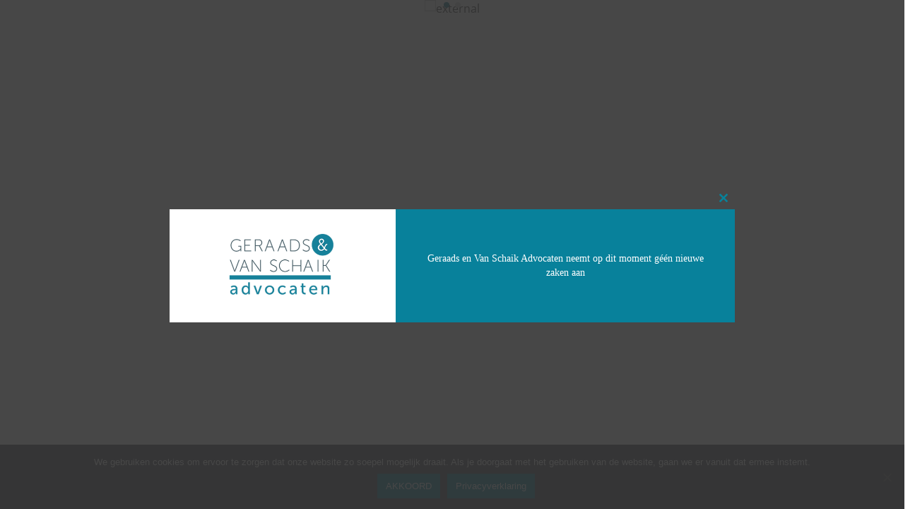

--- FILE ---
content_type: text/html; charset=UTF-8
request_url: https://gvsadvocaten.nl/?porto_builder=category-image-slider
body_size: 11261
content:
<!DOCTYPE html>
<html lang="nl-NL">
<head>
	<meta charset="UTF-8">
	<!--[if IE]><meta http-equiv='X-UA-Compatible' content='IE=edge,chrome=1'><![endif]-->
	<meta name="viewport" content="width=device-width, initial-scale=1.0, minimum-scale=1.0">
	<link rel="profile" href="https://gmpg.org/xfn/11" />
	<link rel="pingback" href="https://gvsadvocaten.nl/xmlrpc.php" />

	<meta name="robots" content="noindex,nofollow" /><meta name='robots' content='index, follow, max-image-preview:large, max-snippet:-1, max-video-preview:-1' />
	<style>img:is([sizes="auto" i], [sizes^="auto," i]) { contain-intrinsic-size: 3000px 1500px }</style>
	
	<!-- This site is optimized with the Yoast SEO plugin v19.13 - https://yoast.com/wordpress/plugins/seo/ -->
	<title>Category Image Slider | Geraads &amp; Van Schaik Advocaten</title>
	<link rel="canonical" href="https://gvsadvocaten.nl/?porto_builder=category-image-slider" />
	<meta property="og:locale" content="nl_NL" />
	<meta property="og:type" content="article" />
	<meta property="og:title" content="Category Image Slider | Geraads &amp; Van Schaik Advocaten" />
	<meta property="og:url" content="https://gvsadvocaten.nl/?porto_builder=category-image-slider" />
	<meta property="og:site_name" content="Geraads &amp; Van Schaik Advocaten" />
	<meta property="article:modified_time" content="2023-01-03T09:47:36+00:00" />
	<meta name="twitter:card" content="summary_large_image" />
	<script type="application/ld+json" class="yoast-schema-graph">{"@context":"https://schema.org","@graph":[{"@type":"WebPage","@id":"https://gvsadvocaten.nl/?porto_builder=category-image-slider","url":"https://gvsadvocaten.nl/?porto_builder=category-image-slider","name":"Category Image Slider | Geraads &amp; Van Schaik Advocaten","isPartOf":{"@id":"https://gvsadvocaten.nl/#website"},"datePublished":"2016-06-23T15:11:11+00:00","dateModified":"2023-01-03T09:47:36+00:00","breadcrumb":{"@id":"https://gvsadvocaten.nl/?porto_builder=category-image-slider#breadcrumb"},"inLanguage":"nl-NL","potentialAction":[{"@type":"ReadAction","target":["https://gvsadvocaten.nl/?porto_builder=category-image-slider"]}]},{"@type":"BreadcrumbList","@id":"https://gvsadvocaten.nl/?porto_builder=category-image-slider#breadcrumb","itemListElement":[{"@type":"ListItem","position":1,"name":"Home","item":"https://gvsadvocaten.nl/"},{"@type":"ListItem","position":2,"name":"Category Image Slider"}]},{"@type":"WebSite","@id":"https://gvsadvocaten.nl/#website","url":"https://gvsadvocaten.nl/","name":"Geraads &amp; Van Schaik Advocaten","description":"Hét advocatenkantoor gespecialiseerd in o.a. arbeidsrecht, sociale zekerheid en consumentenrecht. Uw advocaat in Den Bosch en de regio.","potentialAction":[{"@type":"SearchAction","target":{"@type":"EntryPoint","urlTemplate":"https://gvsadvocaten.nl/?s={search_term_string}"},"query-input":"required name=search_term_string"}],"inLanguage":"nl-NL"}]}</script>
	<!-- / Yoast SEO plugin. -->


<link rel='dns-prefetch' href='//fonts.googleapis.com' />
<link rel='dns-prefetch' href='//maxcdn.bootstrapcdn.com' />
<link rel="alternate" type="application/rss+xml" title="Geraads &amp; Van Schaik Advocaten &raquo; feed" href="https://gvsadvocaten.nl/feed/" />
		<link rel="shortcut icon" href="//gvsadvocaten.nl/wp-content/uploads/2019/10/logo.png" type="image/x-icon" />
				<link rel="apple-touch-icon" href="" />
				<link rel="apple-touch-icon" sizes="120x120" href="" />
				<link rel="apple-touch-icon" sizes="76x76" href="" />
				<link rel="apple-touch-icon" sizes="152x152" href="" />
		<script>
window._wpemojiSettings = {"baseUrl":"https:\/\/s.w.org\/images\/core\/emoji\/15.0.3\/72x72\/","ext":".png","svgUrl":"https:\/\/s.w.org\/images\/core\/emoji\/15.0.3\/svg\/","svgExt":".svg","source":{"concatemoji":"https:\/\/gvsadvocaten.nl\/wp-includes\/js\/wp-emoji-release.min.js?ver=6.7.4"}};
/*! This file is auto-generated */
!function(i,n){var o,s,e;function c(e){try{var t={supportTests:e,timestamp:(new Date).valueOf()};sessionStorage.setItem(o,JSON.stringify(t))}catch(e){}}function p(e,t,n){e.clearRect(0,0,e.canvas.width,e.canvas.height),e.fillText(t,0,0);var t=new Uint32Array(e.getImageData(0,0,e.canvas.width,e.canvas.height).data),r=(e.clearRect(0,0,e.canvas.width,e.canvas.height),e.fillText(n,0,0),new Uint32Array(e.getImageData(0,0,e.canvas.width,e.canvas.height).data));return t.every(function(e,t){return e===r[t]})}function u(e,t,n){switch(t){case"flag":return n(e,"\ud83c\udff3\ufe0f\u200d\u26a7\ufe0f","\ud83c\udff3\ufe0f\u200b\u26a7\ufe0f")?!1:!n(e,"\ud83c\uddfa\ud83c\uddf3","\ud83c\uddfa\u200b\ud83c\uddf3")&&!n(e,"\ud83c\udff4\udb40\udc67\udb40\udc62\udb40\udc65\udb40\udc6e\udb40\udc67\udb40\udc7f","\ud83c\udff4\u200b\udb40\udc67\u200b\udb40\udc62\u200b\udb40\udc65\u200b\udb40\udc6e\u200b\udb40\udc67\u200b\udb40\udc7f");case"emoji":return!n(e,"\ud83d\udc26\u200d\u2b1b","\ud83d\udc26\u200b\u2b1b")}return!1}function f(e,t,n){var r="undefined"!=typeof WorkerGlobalScope&&self instanceof WorkerGlobalScope?new OffscreenCanvas(300,150):i.createElement("canvas"),a=r.getContext("2d",{willReadFrequently:!0}),o=(a.textBaseline="top",a.font="600 32px Arial",{});return e.forEach(function(e){o[e]=t(a,e,n)}),o}function t(e){var t=i.createElement("script");t.src=e,t.defer=!0,i.head.appendChild(t)}"undefined"!=typeof Promise&&(o="wpEmojiSettingsSupports",s=["flag","emoji"],n.supports={everything:!0,everythingExceptFlag:!0},e=new Promise(function(e){i.addEventListener("DOMContentLoaded",e,{once:!0})}),new Promise(function(t){var n=function(){try{var e=JSON.parse(sessionStorage.getItem(o));if("object"==typeof e&&"number"==typeof e.timestamp&&(new Date).valueOf()<e.timestamp+604800&&"object"==typeof e.supportTests)return e.supportTests}catch(e){}return null}();if(!n){if("undefined"!=typeof Worker&&"undefined"!=typeof OffscreenCanvas&&"undefined"!=typeof URL&&URL.createObjectURL&&"undefined"!=typeof Blob)try{var e="postMessage("+f.toString()+"("+[JSON.stringify(s),u.toString(),p.toString()].join(",")+"));",r=new Blob([e],{type:"text/javascript"}),a=new Worker(URL.createObjectURL(r),{name:"wpTestEmojiSupports"});return void(a.onmessage=function(e){c(n=e.data),a.terminate(),t(n)})}catch(e){}c(n=f(s,u,p))}t(n)}).then(function(e){for(var t in e)n.supports[t]=e[t],n.supports.everything=n.supports.everything&&n.supports[t],"flag"!==t&&(n.supports.everythingExceptFlag=n.supports.everythingExceptFlag&&n.supports[t]);n.supports.everythingExceptFlag=n.supports.everythingExceptFlag&&!n.supports.flag,n.DOMReady=!1,n.readyCallback=function(){n.DOMReady=!0}}).then(function(){return e}).then(function(){var e;n.supports.everything||(n.readyCallback(),(e=n.source||{}).concatemoji?t(e.concatemoji):e.wpemoji&&e.twemoji&&(t(e.twemoji),t(e.wpemoji)))}))}((window,document),window._wpemojiSettings);
</script>
<link rel='stylesheet' id='porto-google-fonts-css' href='//fonts.googleapis.com/css?family=Open+Sans%3A400%2C500%2C600%2C700%2C800%7CPlayfair+Display%3A400%2C700&#038;ver=6.7.4' media='all' />
<style id='wp-emoji-styles-inline-css'>

	img.wp-smiley, img.emoji {
		display: inline !important;
		border: none !important;
		box-shadow: none !important;
		height: 1em !important;
		width: 1em !important;
		margin: 0 0.07em !important;
		vertical-align: -0.1em !important;
		background: none !important;
		padding: 0 !important;
	}
</style>
<link rel='stylesheet' id='wp-block-library-css' href='https://gvsadvocaten.nl/wp-includes/css/dist/block-library/style.min.css?ver=6.7.4' media='all' />
<style id='wp-block-library-theme-inline-css'>
.wp-block-audio :where(figcaption){color:#555;font-size:13px;text-align:center}.is-dark-theme .wp-block-audio :where(figcaption){color:#ffffffa6}.wp-block-audio{margin:0 0 1em}.wp-block-code{border:1px solid #ccc;border-radius:4px;font-family:Menlo,Consolas,monaco,monospace;padding:.8em 1em}.wp-block-embed :where(figcaption){color:#555;font-size:13px;text-align:center}.is-dark-theme .wp-block-embed :where(figcaption){color:#ffffffa6}.wp-block-embed{margin:0 0 1em}.blocks-gallery-caption{color:#555;font-size:13px;text-align:center}.is-dark-theme .blocks-gallery-caption{color:#ffffffa6}:root :where(.wp-block-image figcaption){color:#555;font-size:13px;text-align:center}.is-dark-theme :root :where(.wp-block-image figcaption){color:#ffffffa6}.wp-block-image{margin:0 0 1em}.wp-block-pullquote{border-bottom:4px solid;border-top:4px solid;color:currentColor;margin-bottom:1.75em}.wp-block-pullquote cite,.wp-block-pullquote footer,.wp-block-pullquote__citation{color:currentColor;font-size:.8125em;font-style:normal;text-transform:uppercase}.wp-block-quote{border-left:.25em solid;margin:0 0 1.75em;padding-left:1em}.wp-block-quote cite,.wp-block-quote footer{color:currentColor;font-size:.8125em;font-style:normal;position:relative}.wp-block-quote:where(.has-text-align-right){border-left:none;border-right:.25em solid;padding-left:0;padding-right:1em}.wp-block-quote:where(.has-text-align-center){border:none;padding-left:0}.wp-block-quote.is-large,.wp-block-quote.is-style-large,.wp-block-quote:where(.is-style-plain){border:none}.wp-block-search .wp-block-search__label{font-weight:700}.wp-block-search__button{border:1px solid #ccc;padding:.375em .625em}:where(.wp-block-group.has-background){padding:1.25em 2.375em}.wp-block-separator.has-css-opacity{opacity:.4}.wp-block-separator{border:none;border-bottom:2px solid;margin-left:auto;margin-right:auto}.wp-block-separator.has-alpha-channel-opacity{opacity:1}.wp-block-separator:not(.is-style-wide):not(.is-style-dots){width:100px}.wp-block-separator.has-background:not(.is-style-dots){border-bottom:none;height:1px}.wp-block-separator.has-background:not(.is-style-wide):not(.is-style-dots){height:2px}.wp-block-table{margin:0 0 1em}.wp-block-table td,.wp-block-table th{word-break:normal}.wp-block-table :where(figcaption){color:#555;font-size:13px;text-align:center}.is-dark-theme .wp-block-table :where(figcaption){color:#ffffffa6}.wp-block-video :where(figcaption){color:#555;font-size:13px;text-align:center}.is-dark-theme .wp-block-video :where(figcaption){color:#ffffffa6}.wp-block-video{margin:0 0 1em}:root :where(.wp-block-template-part.has-background){margin-bottom:0;margin-top:0;padding:1.25em 2.375em}
</style>
<style id='classic-theme-styles-inline-css'>
/*! This file is auto-generated */
.wp-block-button__link{color:#fff;background-color:#32373c;border-radius:9999px;box-shadow:none;text-decoration:none;padding:calc(.667em + 2px) calc(1.333em + 2px);font-size:1.125em}.wp-block-file__button{background:#32373c;color:#fff;text-decoration:none}
</style>
<style id='global-styles-inline-css'>
:root{--wp--preset--aspect-ratio--square: 1;--wp--preset--aspect-ratio--4-3: 4/3;--wp--preset--aspect-ratio--3-4: 3/4;--wp--preset--aspect-ratio--3-2: 3/2;--wp--preset--aspect-ratio--2-3: 2/3;--wp--preset--aspect-ratio--16-9: 16/9;--wp--preset--aspect-ratio--9-16: 9/16;--wp--preset--color--black: #000000;--wp--preset--color--cyan-bluish-gray: #abb8c3;--wp--preset--color--white: #ffffff;--wp--preset--color--pale-pink: #f78da7;--wp--preset--color--vivid-red: #cf2e2e;--wp--preset--color--luminous-vivid-orange: #ff6900;--wp--preset--color--luminous-vivid-amber: #fcb900;--wp--preset--color--light-green-cyan: #7bdcb5;--wp--preset--color--vivid-green-cyan: #00d084;--wp--preset--color--pale-cyan-blue: #8ed1fc;--wp--preset--color--vivid-cyan-blue: #0693e3;--wp--preset--color--vivid-purple: #9b51e0;--wp--preset--color--primary: var(--porto-primary-color);--wp--preset--color--secondary: var(--porto-secondary-color);--wp--preset--color--tertiary: var(--porto-tertiary-color);--wp--preset--color--quaternary: var(--porto-quaternary-color);--wp--preset--color--dark: var(--porto-dark-color);--wp--preset--color--light: var(--porto-light-color);--wp--preset--color--primary-hover: var(--porto-primary-light-5);--wp--preset--gradient--vivid-cyan-blue-to-vivid-purple: linear-gradient(135deg,rgba(6,147,227,1) 0%,rgb(155,81,224) 100%);--wp--preset--gradient--light-green-cyan-to-vivid-green-cyan: linear-gradient(135deg,rgb(122,220,180) 0%,rgb(0,208,130) 100%);--wp--preset--gradient--luminous-vivid-amber-to-luminous-vivid-orange: linear-gradient(135deg,rgba(252,185,0,1) 0%,rgba(255,105,0,1) 100%);--wp--preset--gradient--luminous-vivid-orange-to-vivid-red: linear-gradient(135deg,rgba(255,105,0,1) 0%,rgb(207,46,46) 100%);--wp--preset--gradient--very-light-gray-to-cyan-bluish-gray: linear-gradient(135deg,rgb(238,238,238) 0%,rgb(169,184,195) 100%);--wp--preset--gradient--cool-to-warm-spectrum: linear-gradient(135deg,rgb(74,234,220) 0%,rgb(151,120,209) 20%,rgb(207,42,186) 40%,rgb(238,44,130) 60%,rgb(251,105,98) 80%,rgb(254,248,76) 100%);--wp--preset--gradient--blush-light-purple: linear-gradient(135deg,rgb(255,206,236) 0%,rgb(152,150,240) 100%);--wp--preset--gradient--blush-bordeaux: linear-gradient(135deg,rgb(254,205,165) 0%,rgb(254,45,45) 50%,rgb(107,0,62) 100%);--wp--preset--gradient--luminous-dusk: linear-gradient(135deg,rgb(255,203,112) 0%,rgb(199,81,192) 50%,rgb(65,88,208) 100%);--wp--preset--gradient--pale-ocean: linear-gradient(135deg,rgb(255,245,203) 0%,rgb(182,227,212) 50%,rgb(51,167,181) 100%);--wp--preset--gradient--electric-grass: linear-gradient(135deg,rgb(202,248,128) 0%,rgb(113,206,126) 100%);--wp--preset--gradient--midnight: linear-gradient(135deg,rgb(2,3,129) 0%,rgb(40,116,252) 100%);--wp--preset--font-size--small: 13px;--wp--preset--font-size--medium: 20px;--wp--preset--font-size--large: 36px;--wp--preset--font-size--x-large: 42px;--wp--preset--spacing--20: 0.44rem;--wp--preset--spacing--30: 0.67rem;--wp--preset--spacing--40: 1rem;--wp--preset--spacing--50: 1.5rem;--wp--preset--spacing--60: 2.25rem;--wp--preset--spacing--70: 3.38rem;--wp--preset--spacing--80: 5.06rem;--wp--preset--shadow--natural: 6px 6px 9px rgba(0, 0, 0, 0.2);--wp--preset--shadow--deep: 12px 12px 50px rgba(0, 0, 0, 0.4);--wp--preset--shadow--sharp: 6px 6px 0px rgba(0, 0, 0, 0.2);--wp--preset--shadow--outlined: 6px 6px 0px -3px rgba(255, 255, 255, 1), 6px 6px rgba(0, 0, 0, 1);--wp--preset--shadow--crisp: 6px 6px 0px rgba(0, 0, 0, 1);}:where(.is-layout-flex){gap: 0.5em;}:where(.is-layout-grid){gap: 0.5em;}body .is-layout-flex{display: flex;}.is-layout-flex{flex-wrap: wrap;align-items: center;}.is-layout-flex > :is(*, div){margin: 0;}body .is-layout-grid{display: grid;}.is-layout-grid > :is(*, div){margin: 0;}:where(.wp-block-columns.is-layout-flex){gap: 2em;}:where(.wp-block-columns.is-layout-grid){gap: 2em;}:where(.wp-block-post-template.is-layout-flex){gap: 1.25em;}:where(.wp-block-post-template.is-layout-grid){gap: 1.25em;}.has-black-color{color: var(--wp--preset--color--black) !important;}.has-cyan-bluish-gray-color{color: var(--wp--preset--color--cyan-bluish-gray) !important;}.has-white-color{color: var(--wp--preset--color--white) !important;}.has-pale-pink-color{color: var(--wp--preset--color--pale-pink) !important;}.has-vivid-red-color{color: var(--wp--preset--color--vivid-red) !important;}.has-luminous-vivid-orange-color{color: var(--wp--preset--color--luminous-vivid-orange) !important;}.has-luminous-vivid-amber-color{color: var(--wp--preset--color--luminous-vivid-amber) !important;}.has-light-green-cyan-color{color: var(--wp--preset--color--light-green-cyan) !important;}.has-vivid-green-cyan-color{color: var(--wp--preset--color--vivid-green-cyan) !important;}.has-pale-cyan-blue-color{color: var(--wp--preset--color--pale-cyan-blue) !important;}.has-vivid-cyan-blue-color{color: var(--wp--preset--color--vivid-cyan-blue) !important;}.has-vivid-purple-color{color: var(--wp--preset--color--vivid-purple) !important;}.has-black-background-color{background-color: var(--wp--preset--color--black) !important;}.has-cyan-bluish-gray-background-color{background-color: var(--wp--preset--color--cyan-bluish-gray) !important;}.has-white-background-color{background-color: var(--wp--preset--color--white) !important;}.has-pale-pink-background-color{background-color: var(--wp--preset--color--pale-pink) !important;}.has-vivid-red-background-color{background-color: var(--wp--preset--color--vivid-red) !important;}.has-luminous-vivid-orange-background-color{background-color: var(--wp--preset--color--luminous-vivid-orange) !important;}.has-luminous-vivid-amber-background-color{background-color: var(--wp--preset--color--luminous-vivid-amber) !important;}.has-light-green-cyan-background-color{background-color: var(--wp--preset--color--light-green-cyan) !important;}.has-vivid-green-cyan-background-color{background-color: var(--wp--preset--color--vivid-green-cyan) !important;}.has-pale-cyan-blue-background-color{background-color: var(--wp--preset--color--pale-cyan-blue) !important;}.has-vivid-cyan-blue-background-color{background-color: var(--wp--preset--color--vivid-cyan-blue) !important;}.has-vivid-purple-background-color{background-color: var(--wp--preset--color--vivid-purple) !important;}.has-black-border-color{border-color: var(--wp--preset--color--black) !important;}.has-cyan-bluish-gray-border-color{border-color: var(--wp--preset--color--cyan-bluish-gray) !important;}.has-white-border-color{border-color: var(--wp--preset--color--white) !important;}.has-pale-pink-border-color{border-color: var(--wp--preset--color--pale-pink) !important;}.has-vivid-red-border-color{border-color: var(--wp--preset--color--vivid-red) !important;}.has-luminous-vivid-orange-border-color{border-color: var(--wp--preset--color--luminous-vivid-orange) !important;}.has-luminous-vivid-amber-border-color{border-color: var(--wp--preset--color--luminous-vivid-amber) !important;}.has-light-green-cyan-border-color{border-color: var(--wp--preset--color--light-green-cyan) !important;}.has-vivid-green-cyan-border-color{border-color: var(--wp--preset--color--vivid-green-cyan) !important;}.has-pale-cyan-blue-border-color{border-color: var(--wp--preset--color--pale-cyan-blue) !important;}.has-vivid-cyan-blue-border-color{border-color: var(--wp--preset--color--vivid-cyan-blue) !important;}.has-vivid-purple-border-color{border-color: var(--wp--preset--color--vivid-purple) !important;}.has-vivid-cyan-blue-to-vivid-purple-gradient-background{background: var(--wp--preset--gradient--vivid-cyan-blue-to-vivid-purple) !important;}.has-light-green-cyan-to-vivid-green-cyan-gradient-background{background: var(--wp--preset--gradient--light-green-cyan-to-vivid-green-cyan) !important;}.has-luminous-vivid-amber-to-luminous-vivid-orange-gradient-background{background: var(--wp--preset--gradient--luminous-vivid-amber-to-luminous-vivid-orange) !important;}.has-luminous-vivid-orange-to-vivid-red-gradient-background{background: var(--wp--preset--gradient--luminous-vivid-orange-to-vivid-red) !important;}.has-very-light-gray-to-cyan-bluish-gray-gradient-background{background: var(--wp--preset--gradient--very-light-gray-to-cyan-bluish-gray) !important;}.has-cool-to-warm-spectrum-gradient-background{background: var(--wp--preset--gradient--cool-to-warm-spectrum) !important;}.has-blush-light-purple-gradient-background{background: var(--wp--preset--gradient--blush-light-purple) !important;}.has-blush-bordeaux-gradient-background{background: var(--wp--preset--gradient--blush-bordeaux) !important;}.has-luminous-dusk-gradient-background{background: var(--wp--preset--gradient--luminous-dusk) !important;}.has-pale-ocean-gradient-background{background: var(--wp--preset--gradient--pale-ocean) !important;}.has-electric-grass-gradient-background{background: var(--wp--preset--gradient--electric-grass) !important;}.has-midnight-gradient-background{background: var(--wp--preset--gradient--midnight) !important;}.has-small-font-size{font-size: var(--wp--preset--font-size--small) !important;}.has-medium-font-size{font-size: var(--wp--preset--font-size--medium) !important;}.has-large-font-size{font-size: var(--wp--preset--font-size--large) !important;}.has-x-large-font-size{font-size: var(--wp--preset--font-size--x-large) !important;}
:where(.wp-block-post-template.is-layout-flex){gap: 1.25em;}:where(.wp-block-post-template.is-layout-grid){gap: 1.25em;}
:where(.wp-block-columns.is-layout-flex){gap: 2em;}:where(.wp-block-columns.is-layout-grid){gap: 2em;}
:root :where(.wp-block-pullquote){font-size: 1.5em;line-height: 1.6;}
</style>
<link rel='stylesheet' id='contact-form-7-css' href='https://gvsadvocaten.nl/wp-content/plugins/contact-form-7/includes/css/styles.css?ver=5.7.2' media='all' />
<style id='contact-form-7-inline-css'>
.wpcf7 .wpcf7-recaptcha iframe {margin-bottom: 0;}.wpcf7 .wpcf7-recaptcha[data-align="center"] > div {margin: 0 auto;}.wpcf7 .wpcf7-recaptcha[data-align="right"] > div {margin: 0 0 0 auto;}
</style>
<link rel='stylesheet' id='cookie-notice-front-css' href='https://gvsadvocaten.nl/wp-content/plugins/cookie-notice/css/front.min.css?ver=2.5.5' media='all' />
<link rel='stylesheet' id='porto-css-vars-css' href='https://gvsadvocaten.nl/wp-content/uploads/porto_styles/theme_css_vars.css?ver=7.1.9' media='all' />
<link rel='stylesheet' id='js_composer_front-css' href='https://gvsadvocaten.nl/wp-content/plugins/js_composer/assets/css/js_composer.min.css?ver=7.7.2' media='all' />
<link rel='stylesheet' id='bootstrap-css' href='https://gvsadvocaten.nl/wp-content/uploads/porto_styles/bootstrap.css?ver=7.1.9' media='all' />
<link rel='stylesheet' id='porto-plugins-css' href='https://gvsadvocaten.nl/wp-content/themes/porto/css/plugins.css?ver=7.1.9' media='all' />
<link rel='stylesheet' id='porto-theme-css' href='https://gvsadvocaten.nl/wp-content/themes/porto/css/theme.css?ver=7.1.9' media='all' />
<link rel='stylesheet' id='porto-theme-portfolio-css' href='https://gvsadvocaten.nl/wp-content/themes/porto/css/theme_portfolio.css?ver=7.1.9' media='all' />
<link rel='stylesheet' id='porto-theme-member-css' href='https://gvsadvocaten.nl/wp-content/themes/porto/css/theme_member.css?ver=7.1.9' media='all' />
<link rel='stylesheet' id='porto-theme-event-css' href='https://gvsadvocaten.nl/wp-content/themes/porto/css/theme_event.css?ver=7.1.9' media='all' />
<link rel='stylesheet' id='porto-shortcodes-css' href='https://gvsadvocaten.nl/wp-content/uploads/porto_styles/shortcodes.css?ver=7.1.9' media='all' />
<link rel='stylesheet' id='porto-theme-wpb-css' href='https://gvsadvocaten.nl/wp-content/themes/porto/css/theme_wpb.css?ver=7.1.9' media='all' />
<link rel='stylesheet' id='porto-theme-radius-css' href='https://gvsadvocaten.nl/wp-content/themes/porto/css/theme_radius.css?ver=7.1.9' media='all' />
<link rel='stylesheet' id='porto-dynamic-style-css' href='https://gvsadvocaten.nl/wp-content/uploads/porto_styles/dynamic_style.css?ver=7.1.9' media='all' />
<link rel='stylesheet' id='porto-type-builder-css' href='https://gvsadvocaten.nl/wp-content/plugins/porto-functionality/builders/assets/type-builder.css?ver=3.1.9' media='all' />
<link rel='stylesheet' id='porto-style-css' href='https://gvsadvocaten.nl/wp-content/themes/porto/style.css?ver=7.1.9' media='all' />
<style id='porto-style-inline-css'>
.wpb_custom_c86c2fb53cae9eced42d4b8900a042f3 .owl-item:not(.active){opacity: 0.5}.wpb_custom_c86c2fb53cae9eced42d4b8900a042f3{--porto-el-spacing: 0px;}
.side-header-narrow-bar-logo{max-width:200px}#header,.sticky-header .header-main.sticky{border-top:5px solid #ededed}@media (min-width:992px){}.page-top .page-title-wrap{line-height:0}.page-top .page-title:not(.b-none):after{content:'';position:absolute;width:100%;left:0;border-bottom:5px solid var(--porto-primary-color);bottom:-17px}#header.sticky-header .main-menu > li.menu-item > a,#header.sticky-header .main-menu > li.menu-custom-content a{color:#ffffff}
</style>
<link rel='stylesheet' id='styles-child-css' href='https://gvsadvocaten.nl/wp-content/themes/porto-child/style.css?ver=6.7.4' media='all' />
<link rel='stylesheet' id='my-stylesheet-css' href='//maxcdn.bootstrapcdn.com/font-awesome/4.2.0/css/font-awesome.min.css?ver=6.7.4' media='all' />
<script id="cookie-notice-front-js-before">
var cnArgs = {"ajaxUrl":"https:\/\/gvsadvocaten.nl\/wp-admin\/admin-ajax.php","nonce":"a754ef8755","hideEffect":"fade","position":"bottom","onScroll":false,"onScrollOffset":100,"onClick":false,"cookieName":"cookie_notice_accepted","cookieTime":2592000,"cookieTimeRejected":2592000,"globalCookie":false,"redirection":false,"cache":false,"revokeCookies":false,"revokeCookiesOpt":"automatic"};
</script>
<script src="https://gvsadvocaten.nl/wp-content/plugins/cookie-notice/js/front.min.js?ver=2.5.5" id="cookie-notice-front-js"></script>
<script src="https://gvsadvocaten.nl/wp-includes/js/jquery/jquery.min.js?ver=3.7.1" id="jquery-core-js"></script>
<script src="https://gvsadvocaten.nl/wp-includes/js/jquery/jquery-migrate.min.js?ver=3.4.1" id="jquery-migrate-js"></script>
<script></script><link rel="https://api.w.org/" href="https://gvsadvocaten.nl/wp-json/" /><link rel="alternate" title="JSON" type="application/json" href="https://gvsadvocaten.nl/wp-json/wp/v2/porto_builder/295" /><link rel="EditURI" type="application/rsd+xml" title="RSD" href="https://gvsadvocaten.nl/xmlrpc.php?rsd" />
<meta name="generator" content="WordPress 6.7.4" />
<link rel='shortlink' href='https://gvsadvocaten.nl/?p=295' />
<link rel="alternate" title="oEmbed (JSON)" type="application/json+oembed" href="https://gvsadvocaten.nl/wp-json/oembed/1.0/embed?url=https%3A%2F%2Fgvsadvocaten.nl%2F%3Fporto_builder%3Dcategory-image-slider" />
<link rel="alternate" title="oEmbed (XML)" type="text/xml+oembed" href="https://gvsadvocaten.nl/wp-json/oembed/1.0/embed?url=https%3A%2F%2Fgvsadvocaten.nl%2F%3Fporto_builder%3Dcategory-image-slider&#038;format=xml" />
			<link rel="preload" href="https://gvsadvocaten.nl/wp-content/plugins/wordpress-popup/assets/hustle-ui/fonts/hustle-icons-font.woff2" as="font" type="font/woff2" crossorigin>
				<script type="text/javascript">
		WebFontConfig = {
			google: { families: [ 'Open+Sans:400,500,600,700,800','Playfair+Display:400,700' ] }
		};
		(function(d) {
			var wf = d.createElement('script'), s = d.scripts[d.scripts.length - 1];
			wf.src = 'https://gvsadvocaten.nl/wp-content/themes/porto/js/libs/webfont.js';
			wf.async = true;
			s.parentNode.insertBefore(wf, s);
		})(document);</script>
		<meta name="generator" content="Powered by WPBakery Page Builder - drag and drop page builder for WordPress."/>
<style id="hustle-module-4-0-styles" class="hustle-module-styles hustle-module-styles-4">.hustle-ui.module_id_4 .hustle-popup-content {max-width: 800px;} .hustle-ui.module_id_4  {padding-right: 0px;padding-left: 0px;}.hustle-ui.module_id_4  .hustle-popup-content .hustle-info,.hustle-ui.module_id_4  .hustle-popup-content .hustle-optin {padding-top: 0px;padding-bottom: 0px;} .hustle-ui.module_id_4 .hustle-layout {margin: 0px 0px 0px 0px;padding: 0px 0px 0px 0px;border-width: 0px 0px 0px 0px;border-style: none;border-color: #DADADA;border-radius: 0px 0px 0px 0px;overflow: hidden;background-color: rgb(255,255,255);-moz-box-shadow: 0px 0px 0px 0px rgba(0,0,0,0);-webkit-box-shadow: 0px 0px 0px 0px rgba(0,0,0,0);box-shadow: 0px 0px 0px 0px rgba(0,0,0,0);} .hustle-ui.module_id_4 .hustle-layout .hustle-layout-header {padding: 20px 20px 20px 20px;border-width: 0px 0px 3px 0px;border-style: solid;border-color: rgb(8,129,155);border-radius: 0px 0px 0px 0px;background-color: rgba(0,0,0,0);-moz-box-shadow: 0px 0px 0px 0px rgba(0,0,0,0);-webkit-box-shadow: 0px 0px 0px 0px rgba(0,0,0,0);box-shadow: 0px 0px 0px 0px rgba(0,0,0,0);} .hustle-ui.module_id_4 .hustle-layout .hustle-layout-content {padding: 0px 0px 0px 0px;border-width: 0px 0px 0px 0px;border-style: none;border-radius: 0px 0px 0px 0px;border-color: rgba(0,0,0,0);background-color: rgb(8,129,155);-moz-box-shadow: 0px 0px 0px 0px rgba(0,0,0,0);-webkit-box-shadow: 0px 0px 0px 0px rgba(0,0,0,0);box-shadow: 0px 0px 0px 0px rgba(0,0,0,0);}.hustle-ui.module_id_4 .hustle-main-wrapper {position: relative;padding:32px 0 0;} .hustle-ui.module_id_4 .hustle-layout .hustle-layout-footer {padding: 1px 20px 20px 20px;border-width: 0px 0px 0px 0px;border-style: solid;border-color: rgba(0,0,0,0);border-radius: 0px 0px 0px 0px;background-color: rgba(0,0,0,0.16);-moz-box-shadow: 0px 0px 0px 0px rgba(0,0,0,0);-webkit-box-shadow: 0px 0px 0px 0px rgba(0,0,0,0);box-shadow: 0px 0px 0px 0px rgba(0,0,0,0);}.hustle-ui.module_id_4 .hustle-layout .hustle-image {background-color: rgb(255,255,255);}.hustle-ui.module_id_4 .hustle-layout .hustle-image {height: 150px;overflow: hidden;}@media screen and (min-width: 783px) {.hustle-ui:not(.hustle-size--small).module_id_4 .hustle-layout .hustle-image {max-width: 320px;height: auto;min-height: 0;-webkit-box-flex: 0;-ms-flex: 0 0 320px;flex: 0 0 320px;}}.hustle-ui.module_id_4 .hustle-layout .hustle-image img {width: 100%;height: 100%;display: block;position: absolute;object-fit: contain;-ms-interpolation-mode: bicubic;}@media all and (-ms-high-contrast: none), (-ms-high-contrast: active) {.hustle-ui.module_id_4 .hustle-layout .hustle-image img {width: auto;max-width: 100%;height: auto;max-height: 100%;}}.hustle-ui.module_id_4 .hustle-layout .hustle-image img {object-position: center center;-o-object-position: center center;}@media all and (-ms-high-contrast: none), (-ms-high-contrast: active) {.hustle-ui.module_id_4 .hustle-layout .hustle-image img {left: 50%;}}@media all and (-ms-high-contrast: none), (-ms-high-contrast: active) {.hustle-ui.module_id_4 .hustle-layout .hustle-image img {transform: translate(-50%,-50%);-ms-transform: translate(-50%,-50%);-webkit-transform: translate(-50%,-50%);}}@media all and (-ms-high-contrast: none), (-ms-high-contrast: active) {.hustle-ui.module_id_4 .hustle-layout .hustle-image img {top: 50%;}}@media all and (-ms-high-contrast: none), (-ms-high-contrast: active) {.hustle-ui.module_id_4 .hustle-layout .hustle-image img {transform: translate(-50%,-50%);-ms-transform: translate(-50%,-50%);-webkit-transform: translate(-50%,-50%);}}  .hustle-ui.module_id_4 .hustle-layout .hustle-content {margin: 0px 0px 0px 0px;padding: 30px 30px 30px 30px;border-width: 0px 0px 0px 0px;border-style: none;border-radius: 0px 0px 0px 0px;border-color: rgba(0,0,0,0);background-color: rgba(0,0,0,0);-moz-box-shadow: 0px 0px 0px 0px rgba(0,0,0,0);-webkit-box-shadow: 0px 0px 0px 0px rgba(0,0,0,0);box-shadow: 0px 0px 0px 0px rgba(0,0,0,0);}.hustle-ui.module_id_4 .hustle-layout .hustle-content .hustle-content-wrap {padding: 30px 0 30px 0;} .hustle-ui.module_id_4 .hustle-layout .hustle-group-content {margin: 0px 0px 0px 0px;padding: 0px 0px 0px 0px;border-color: rgba(0,0,0,0);border-width: 0px 0px 0px 0px;border-style: none;color: #ADB5B7;}.hustle-ui.module_id_4 .hustle-layout .hustle-group-content b,.hustle-ui.module_id_4 .hustle-layout .hustle-group-content strong {font-weight: bold;}.hustle-ui.module_id_4 .hustle-layout .hustle-group-content a,.hustle-ui.module_id_4 .hustle-layout .hustle-group-content a:visited {color: #38C5B5;}.hustle-ui.module_id_4 .hustle-layout .hustle-group-content a:hover {color: #2DA194;}.hustle-ui.module_id_4 .hustle-layout .hustle-group-content a:focus,.hustle-ui.module_id_4 .hustle-layout .hustle-group-content a:active {color: #2DA194;}.hustle-ui.module_id_4 .hustle-layout .hustle-group-content {color: #ADB5B7;font-size: 14px;line-height: 1.45em;font-family: Open Sans;}.hustle-ui.module_id_4 .hustle-layout .hustle-group-content p:not([class*="forminator-"]) {margin: 0 0 10px;color: #ADB5B7;font: normal 14px/1.45em Open Sans;font-style: normal;letter-spacing: 0px;text-transform: none;text-decoration: none;}.hustle-ui.module_id_4 .hustle-layout .hustle-group-content p:not([class*="forminator-"]):last-child {margin-bottom: 0;}@media screen and (min-width: 783px) {.hustle-ui:not(.hustle-size--small).module_id_4 .hustle-layout .hustle-group-content p:not([class*="forminator-"]) {margin: 0 0 10px;}.hustle-ui:not(.hustle-size--small).module_id_4 .hustle-layout .hustle-group-content p:not([class*="forminator-"]):last-child {margin-bottom: 0;}}.hustle-ui.module_id_4 .hustle-layout .hustle-group-content h1:not([class*="forminator-"]) {margin: 0 0 10px;color: #ADB5B7;font: 700 28px/1.4em Open Sans;font-style: normal;letter-spacing: 0px;text-transform: none;text-decoration: none;}.hustle-ui.module_id_4 .hustle-layout .hustle-group-content h1:not([class*="forminator-"]):last-child {margin-bottom: 0;}@media screen and (min-width: 783px) {.hustle-ui:not(.hustle-size--small).module_id_4 .hustle-layout .hustle-group-content h1:not([class*="forminator-"]) {margin: 0 0 10px;}.hustle-ui:not(.hustle-size--small).module_id_4 .hustle-layout .hustle-group-content h1:not([class*="forminator-"]):last-child {margin-bottom: 0;}}.hustle-ui.module_id_4 .hustle-layout .hustle-group-content h2:not([class*="forminator-"]) {margin: 0 0 10px;color: #ADB5B7;font-size: 22px;line-height: 1.4em;font-weight: 700;font-style: normal;letter-spacing: 0px;text-transform: none;text-decoration: none;}.hustle-ui.module_id_4 .hustle-layout .hustle-group-content h2:not([class*="forminator-"]):last-child {margin-bottom: 0;}@media screen and (min-width: 783px) {.hustle-ui:not(.hustle-size--small).module_id_4 .hustle-layout .hustle-group-content h2:not([class*="forminator-"]) {margin: 0 0 10px;}.hustle-ui:not(.hustle-size--small).module_id_4 .hustle-layout .hustle-group-content h2:not([class*="forminator-"]):last-child {margin-bottom: 0;}}.hustle-ui.module_id_4 .hustle-layout .hustle-group-content h3:not([class*="forminator-"]) {margin: 0 0 10px;color: #ADB5B7;font: 700 18px/1.4em Open Sans;font-style: normal;letter-spacing: 0px;text-transform: none;text-decoration: none;}.hustle-ui.module_id_4 .hustle-layout .hustle-group-content h3:not([class*="forminator-"]):last-child {margin-bottom: 0;}@media screen and (min-width: 783px) {.hustle-ui:not(.hustle-size--small).module_id_4 .hustle-layout .hustle-group-content h3:not([class*="forminator-"]) {margin: 0 0 10px;}.hustle-ui:not(.hustle-size--small).module_id_4 .hustle-layout .hustle-group-content h3:not([class*="forminator-"]):last-child {margin-bottom: 0;}}.hustle-ui.module_id_4 .hustle-layout .hustle-group-content h4:not([class*="forminator-"]) {margin: 0 0 10px;color: #ADB5B7;font: 700 16px/1.4em Open Sans;font-style: normal;letter-spacing: 0px;text-transform: none;text-decoration: none;}.hustle-ui.module_id_4 .hustle-layout .hustle-group-content h4:not([class*="forminator-"]):last-child {margin-bottom: 0;}@media screen and (min-width: 783px) {.hustle-ui:not(.hustle-size--small).module_id_4 .hustle-layout .hustle-group-content h4:not([class*="forminator-"]) {margin: 0 0 10px;}.hustle-ui:not(.hustle-size--small).module_id_4 .hustle-layout .hustle-group-content h4:not([class*="forminator-"]):last-child {margin-bottom: 0;}}.hustle-ui.module_id_4 .hustle-layout .hustle-group-content h5:not([class*="forminator-"]) {margin: 0 0 10px;color: #ADB5B7;font: 700 14px/1.4em Open Sans;font-style: normal;letter-spacing: 0px;text-transform: none;text-decoration: none;}.hustle-ui.module_id_4 .hustle-layout .hustle-group-content h5:not([class*="forminator-"]):last-child {margin-bottom: 0;}@media screen and (min-width: 783px) {.hustle-ui:not(.hustle-size--small).module_id_4 .hustle-layout .hustle-group-content h5:not([class*="forminator-"]) {margin: 0 0 10px;}.hustle-ui:not(.hustle-size--small).module_id_4 .hustle-layout .hustle-group-content h5:not([class*="forminator-"]):last-child {margin-bottom: 0;}}.hustle-ui.module_id_4 .hustle-layout .hustle-group-content h6:not([class*="forminator-"]) {margin: 0 0 10px;color: #ADB5B7;font: 700 12px/1.4em Open Sans;font-style: normal;letter-spacing: 0px;text-transform: uppercase;text-decoration: none;}.hustle-ui.module_id_4 .hustle-layout .hustle-group-content h6:not([class*="forminator-"]):last-child {margin-bottom: 0;}@media screen and (min-width: 783px) {.hustle-ui:not(.hustle-size--small).module_id_4 .hustle-layout .hustle-group-content h6:not([class*="forminator-"]) {margin: 0 0 10px;}.hustle-ui:not(.hustle-size--small).module_id_4 .hustle-layout .hustle-group-content h6:not([class*="forminator-"]):last-child {margin-bottom: 0;}}.hustle-ui.module_id_4 .hustle-layout .hustle-group-content ol:not([class*="forminator-"]),.hustle-ui.module_id_4 .hustle-layout .hustle-group-content ul:not([class*="forminator-"]) {margin: 0 0 10px;}.hustle-ui.module_id_4 .hustle-layout .hustle-group-content ol:not([class*="forminator-"]):last-child,.hustle-ui.module_id_4 .hustle-layout .hustle-group-content ul:not([class*="forminator-"]):last-child {margin-bottom: 0;}.hustle-ui.module_id_4 .hustle-layout .hustle-group-content li:not([class*="forminator-"]) {margin: 0 0 5px;color: #ADB5B7;font: normal 14px/1.45em Open Sans;font-style: normal;letter-spacing: 0px;text-transform: none;text-decoration: none;}.hustle-ui.module_id_4 .hustle-layout .hustle-group-content li:not([class*="forminator-"]):last-child {margin-bottom: 0;}.hustle-ui.module_id_4 .hustle-layout .hustle-group-content ol:not([class*="forminator-"]) li:before {color: #ADB5B7}.hustle-ui.module_id_4 .hustle-layout .hustle-group-content ul:not([class*="forminator-"]) li:before {background-color: #ADB5B7}@media screen and (min-width: 783px) {.hustle-ui.module_id_4 .hustle-layout .hustle-group-content ol:not([class*="forminator-"]),.hustle-ui.module_id_4 .hustle-layout .hustle-group-content ul:not([class*="forminator-"]) {margin: 0 0 20px;}.hustle-ui.module_id_4 .hustle-layout .hustle-group-content ol:not([class*="forminator-"]):last-child,.hustle-ui.module_id_4 .hustle-layout .hustle-group-content ul:not([class*="forminator-"]):last-child {margin: 0;}}@media screen and (min-width: 783px) {.hustle-ui:not(.hustle-size--small).module_id_4 .hustle-layout .hustle-group-content li:not([class*="forminator-"]) {margin: 0 0 5px;}.hustle-ui:not(.hustle-size--small).module_id_4 .hustle-layout .hustle-group-content li:not([class*="forminator-"]):last-child {margin-bottom: 0;}}.hustle-ui.module_id_4 .hustle-layout .hustle-group-content blockquote {margin-right: 0;margin-left: 0;}button.hustle-button-close .hustle-icon-close:before {font-size: inherit;}.hustle-ui.module_id_4 button.hustle-button-close {color: rgb(255,255,255);background: transparent;border-radius: 0;position: absolute;z-index: 1;display: block;width: 32px;height: 32px;right: 0;left: auto;top: 0;bottom: auto;transform: unset;}.hustle-ui.module_id_4 button.hustle-button-close .hustle-icon-close {font-size: 12px;}.hustle-ui.module_id_4 button.hustle-button-close:hover {color: rgb(8,130,154);}.hustle-ui.module_id_4 button.hustle-button-close:focus {color: rgb(8,130,154);}.hustle-ui.module_id_4 .hustle-popup-mask {background-color: rgba(51,51,51,0.9);} .hustle-ui.module_id_4 .hustle-layout .hustle-group-content blockquote {border-left-color: #38C5B5;}</style><link rel="icon" href="https://gvsadvocaten.nl/wp-content/uploads/2019/10/cropped-logo-32x32.png" sizes="32x32" />
<link rel="icon" href="https://gvsadvocaten.nl/wp-content/uploads/2019/10/cropped-logo-192x192.png" sizes="192x192" />
<link rel="apple-touch-icon" href="https://gvsadvocaten.nl/wp-content/uploads/2019/10/cropped-logo-180x180.png" />
<meta name="msapplication-TileImage" content="https://gvsadvocaten.nl/wp-content/uploads/2019/10/cropped-logo-270x270.png" />
		<style id="wp-custom-css">
			.wpcf7-form div p {
  margin-bottom: 5px;
}
/*@media only screen and (min-width: 1200px) {
	.page-content .wpb-content-wrapper .vc_row.vc_row-flex, .page-content .wpb-content-wrapper .vc_row.wpb_row.row.top-row {
  box-sizing: border-box;
  display: flex;
  flex-wrap: wrap;
  min-height: 570px;
}
}*/		</style>
						<script>
					(function(i,s,o,g,r,a,m){i['GoogleAnalyticsObject']=r;i[r]=i[r]||function(){
  (i[r].q=i[r].q||[]).push(arguments)},i[r].l=1*new Date();a=s.createElement(o),
  m=s.getElementsByTagName(o)[0];a.async=1;a.src=g;m.parentNode.insertBefore(a,m)
  })(window,document,'script','//www.google-analytics.com/analytics.js','ga');

  ga('create', 'UA-8165715-57', 'auto');
  ga('send', 'pageview');				</script>
				<noscript><style> .wpb_animate_when_almost_visible { opacity: 1; }</style></noscript></head>
<body class="porto_builder-template-default single single-porto_builder postid-295 wp-embed-responsive cookies-not-set porto-rounded porto-breadcrumbs-bb full blog-1 wpb-js-composer js-comp-ver-7.7.2 vc_responsive">
<div class="page-wrapper"><div class="wpb-content-wrapper"><div class="vc_row wpb_row row top-row"><div class="vc_column_container col-md-12"><div class="wpb_wrapper vc_column-inner"><div class="porto-carousel owl-carousel has-ccols ccols-1 wpb_custom_c86c2fb53cae9eced42d4b8900a042f3 nav-inside nav-inside-center" data-plugin-options="{&quot;themeConfig&quot;:true,&quot;stagePadding&quot;:0,&quot;margin&quot;:0,&quot;autoplay&quot;:&quot;yes&quot;,&quot;mouseDrag&quot;:true,&quot;touchDrag&quot;:true,&quot;autoplayTimeout&quot;:3000,&quot;autoplayHoverPause&quot;:false,&quot;items&quot;:1,&quot;xl&quot;:1,&quot;lg&quot;:1,&quot;md&quot;:1,&quot;sm&quot;:1,&quot;xs&quot;:1,&quot;nav&quot;:false,&quot;dots&quot;:&quot;yes&quot;,&quot;animateIn&quot;:&quot;&quot;,&quot;animateOut&quot;:&quot;fadeOut&quot;,&quot;loop&quot;:&quot;yes&quot;,&quot;center&quot;:false,&quot;video&quot;:false,&quot;lazyLoad&quot;:false,&quot;fullscreen&quot;:false}">
	<div class="wpb_single_image wpb_content_element vc_align_center wpb_content_element  wpb_custom_81a4f7ef9830bf958462581aa01150fb"><div class="wpb_wrapper">
			
			<div class="vc_single_image-wrapper vc_box_rounded  vc_box_border_grey"><img decoding="async" class="vc_single_image-img"  src="//sw-themes.com/porto_dummy/wp-content/uploads/banners/banner_bg_02.png" alt="external" /></div>
		</div>
	</div>

	<div class="wpb_single_image wpb_content_element vc_align_center wpb_content_element  wpb_custom_81a4f7ef9830bf958462581aa01150fb"><div class="wpb_wrapper">
			
			<div class="vc_single_image-wrapper vc_box_rounded  vc_box_border_grey"><img decoding="async" class="vc_single_image-img"  src="//sw-themes.com/porto_dummy/wp-content/uploads/banners/banner_bg_03.png" alt="external" /></div>
		</div>
	</div>
</div></div></div></div>
</div></div><script type="text/html" id="wpb-modifications"> window.wpbCustomElement = 1; </script><div
				id="hustle-popup-id-4"
				class="hustle-ui hustle-popup hustle-palette--gray_slate hustle_module_id_4 module_id_4  "
				
			data-id="4"
			data-render-id="0"
			data-tracking="enabled"
			
				role="dialog"
				aria-modal="true"
				data-intro="no_animation"
				data-outro="no_animation"
				data-overlay-close="1"
				data-close-delay="false"
				
				style="opacity: 0;"
			><div class="hustle-popup-mask hustle-optin-mask" aria-hidden="true"></div><div class="hustle-popup-content"><div class="hustle-info hustle-info--default"><div class="hustle-main-wrapper"><div class="hustle-layout"><button class="hustle-button-icon hustle-button-close has-background">
			<span class="hustle-icon-close" aria-hidden="true"></span>
			<span class="hustle-screen-reader">Close this module</span>
		</button><div class="hustle-layout-content"><div class="hustle-image hustle-image-fit--contain" aria-hidden="true"><img src="https://gvsadvocaten.nl/wp-content/uploads/2022/12/logo-gvs-advocaten-3.png" alt="" class="hustle-image-position--centercenter" /></div><div class="hustle-content"><div class="hustle-content-wrap"><div class="hustle-group-content"><p style="text-align: center;font-family: Poppins;color: #fff">Geraads en Van Schaik Advocaten neemt op dit moment géén nieuwe zaken aan</p>
</div></div></div></div></div></div></div></div></div><link rel='stylesheet' id='hustle_icons-css' href='https://gvsadvocaten.nl/wp-content/plugins/wordpress-popup/assets/hustle-ui/css/hustle-icons.min.css?ver=7.8.6' media='all' />
<link rel='stylesheet' id='hustle_global-css' href='https://gvsadvocaten.nl/wp-content/plugins/wordpress-popup/assets/hustle-ui/css/hustle-global.min.css?ver=7.8.6' media='all' />
<link rel='stylesheet' id='hustle_info-css' href='https://gvsadvocaten.nl/wp-content/plugins/wordpress-popup/assets/hustle-ui/css/hustle-info.min.css?ver=7.8.6' media='all' />
<link rel='stylesheet' id='hustle_popup-css' href='https://gvsadvocaten.nl/wp-content/plugins/wordpress-popup/assets/hustle-ui/css/hustle-popup.min.css?ver=7.8.6' media='all' />
<link rel='stylesheet' id='hustle-fonts-css' href='https://fonts.bunny.net/css?family=Open+Sans%3Aregular%2C700&#038;display=swap&#038;ver=1.0' media='all' />
<script id="wpcf7-redirect-script-js-extra">
var wpcf7_redirect_forms = {"5":{"page_id":"","external_url":"","use_external_url":"","open_in_new_tab":"","http_build_query":"","http_build_query_selectively":"","http_build_query_selectively_fields":"","delay_redirect":"","after_sent_script":"","thankyou_page_url":""},"483":{"page_id":"","external_url":"","use_external_url":"","open_in_new_tab":"","http_build_query":"","http_build_query_selectively":"","http_build_query_selectively_fields":"","delay_redirect":"","after_sent_script":"","thankyou_page_url":""},"291":{"page_id":"1348","external_url":"","use_external_url":"","open_in_new_tab":"","http_build_query":"","http_build_query_selectively":"","http_build_query_selectively_fields":"","delay_redirect":"0","after_sent_script":"","thankyou_page_url":"https:\/\/gvsadvocaten.nl\/bedankt\/"},"76":{"page_id":"1348","external_url":"","use_external_url":"","open_in_new_tab":"","http_build_query":"","http_build_query_selectively":"","http_build_query_selectively_fields":"","delay_redirect":"0","after_sent_script":"","thankyou_page_url":"https:\/\/gvsadvocaten.nl\/bedankt\/"},"74":{"page_id":"","external_url":"","use_external_url":"","open_in_new_tab":"","http_build_query":"","http_build_query_selectively":"","http_build_query_selectively_fields":"","delay_redirect":"","after_sent_script":"","thankyou_page_url":""}};
</script>
<script src="https://gvsadvocaten.nl/wp-content/plugins/cf7-redirection/js/wpcf7-redirect-script.js" id="wpcf7-redirect-script-js"></script>
<script src="https://gvsadvocaten.nl/wp-content/plugins/contact-form-7/includes/swv/js/index.js?ver=5.7.2" id="swv-js"></script>
<script id="contact-form-7-js-extra">
var wpcf7 = {"api":{"root":"https:\/\/gvsadvocaten.nl\/wp-json\/","namespace":"contact-form-7\/v1"}};
</script>
<script src="https://gvsadvocaten.nl/wp-content/plugins/contact-form-7/includes/js/index.js?ver=5.7.2" id="contact-form-7-js"></script>
<script id="hui_scripts-js-extra">
var hustleSettings = {"mobile_breakpoint":"782"};
</script>
<script src="https://gvsadvocaten.nl/wp-content/plugins/wordpress-popup/assets/hustle-ui/js/hustle-ui.min.js?ver=7.8.6" id="hui_scripts-js"></script>
<script src="https://gvsadvocaten.nl/wp-includes/js/underscore.min.js?ver=1.13.7" id="underscore-js"></script>
<script id="hustle_front-js-extra">
var Modules = [{"settings":{"auto_close_success_message":"0","triggers":{"on_time_delay":"1","on_time_unit":"seconds","on_scroll":"scrolled","on_scroll_page_percent":"1","on_scroll_css_selector":"","enable_on_click_element":"1","on_click_element":"","enable_on_click_shortcode":"1","on_exit_intent_per_session":"1","on_exit_intent_delayed_time":"0","on_exit_intent_delayed_unit":"seconds","on_adblock_delay":"0","on_adblock_delay_unit":"seconds","trigger":["time"]},"animation_in":"no_animation","animation_out":"no_animation","after_close":"no_show_all","expiration":"1","expiration_unit":"days","after_optin_expiration":"1","after_optin_expiration_unit":"days","after_cta_expiration":"1","after_cta2_expiration":"1","after_cta_expiration_unit":"days","after_cta2_expiration_unit":"days","on_submit":"nothing","on_submit_delay":"5","on_submit_delay_unit":"seconds","close_cta":"0","close_cta_time":"0","close_cta_unit":"seconds","hide_after_cta":"no_show_all","hide_after_cta2":"no_show_all","hide_after_subscription":"no_show_all","is_schedule":"1","schedule":{"not_schedule_start":"1","start_date":"12\/03\/2022","start_hour":"12","start_minute":"00","start_meridiem_offset":"am","not_schedule_end":"1","end_date":"1\/1\/2023","end_hour":"05","end_minute":"00","end_meridiem_offset":"am","active_days":"all","week_days":[],"is_active_all_day":"1","day_start_hour":"01","day_start_minute":"00","day_start_meridiem_offset":"am","day_end_hour":"11","day_end_minute":"59","day_end_meridiem_offset":"pm","time_to_use":"server","custom_timezone":"UTC"},"allow_scroll_page":"0","close_on_background_click":"1","auto_hide":"0","auto_hide_unit":"seconds","auto_hide_time":"5","after_close_trigger":["click_close_icon","click_outside"]},"module_id":"4","blog_id":"0","module_name":"POP-UP","module_type":"popup","active":"1","module_mode":"informational"}];
var incOpt = {"conditional_tags":{"is_single":true,"is_singular":true,"is_tag":false,"is_category":false,"is_author":false,"is_date":false,"is_post_type_archive":false,"is_404":false,"is_front_page":false,"is_search":false},"is_admin":"","real_page_id":"","thereferrer":"","actual_url":"gvsadvocaten.nl\/?porto_builder=category-image-slider","full_actual_url":"https:\/\/gvsadvocaten.nl\/?porto_builder=category-image-slider","native_share_enpoints":{"facebook":"https:\/\/www.facebook.com\/sharer\/sharer.php?u=https%3A%2F%2Fgvsadvocaten.nl","twitter":"https:\/\/twitter.com\/intent\/tweet?url=https%3A%2F%2Fgvsadvocaten.nl&text=Category%20Image%20Slider","pinterest":"https:\/\/www.pinterest.com\/pin\/create\/button\/?url=https%3A%2F%2Fgvsadvocaten.nl","reddit":"https:\/\/www.reddit.com\/submit?url=https%3A%2F%2Fgvsadvocaten.nl","linkedin":"https:\/\/www.linkedin.com\/shareArticle?mini=true&url=https%3A%2F%2Fgvsadvocaten.nl","vkontakte":"https:\/\/vk.com\/share.php?url=https%3A%2F%2Fgvsadvocaten.nl","whatsapp":"https:\/\/api.whatsapp.com\/send?text=https%3A%2F%2Fgvsadvocaten.nl","email":"mailto:?subject=Category%20Image%20Slider&body=https%3A%2F%2Fgvsadvocaten.nl"},"ajaxurl":"https:\/\/gvsadvocaten.nl\/wp-admin\/admin-ajax.php","page_id":"295","page_slug":"","is_upfront":"","script_delay":"3000"};
</script>
<script src="https://gvsadvocaten.nl/wp-content/plugins/wordpress-popup/assets/js/front.min.js?ver=7.8.6" id="hustle_front-js"></script>
<script id="porto-live-search-js-extra">
var porto_live_search = {"nonce":"ef12834ab4"};
</script>
<script src="https://gvsadvocaten.nl/wp-content/themes/porto/inc/lib/live-search/live-search.min.js?ver=7.1.9" id="porto-live-search-js"></script>
<script src="https://gvsadvocaten.nl/wp-content/plugins/js_composer/assets/js/dist/js_composer_front.min.js?ver=7.7.2" id="wpb_composer_front_js-js"></script>
<script src="https://gvsadvocaten.nl/wp-content/themes/porto/js/bootstrap.js?ver=5.0.1" id="bootstrap-js"></script>
<script src="https://gvsadvocaten.nl/wp-content/themes/porto/js/libs/jquery.cookie.min.js?ver=1.4.1" id="jquery-cookie-js"></script>
<script src="https://gvsadvocaten.nl/wp-content/themes/porto/js/libs/owl.carousel.min.js?ver=2.3.4" id="owl.carousel-js"></script>
<script src="https://gvsadvocaten.nl/wp-includes/js/imagesloaded.min.js?ver=5.0.0" id="imagesloaded-js"></script>
<script async="async" src="https://gvsadvocaten.nl/wp-content/themes/porto/js/libs/jquery.magnific-popup.min.js?ver=1.1.0" id="jquery-magnific-popup-js"></script>
<script id="porto-theme-js-extra">
var js_porto_vars = {"rtl":"","theme_url":"https:\/\/gvsadvocaten.nl\/wp-content\/themes\/porto-child","ajax_url":"https:\/\/gvsadvocaten.nl\/wp-admin\/admin-ajax.php","cart_url":"","change_logo":"1","container_width":"1400","grid_gutter_width":"30","show_sticky_header":"1","show_sticky_header_tablet":"1","show_sticky_header_mobile":"1","ajax_loader_url":"\/\/gvsadvocaten.nl\/wp-content\/themes\/porto\/images\/ajax-loader@2x.gif","category_ajax":"","compare_popup":"","compare_popup_title":"","prdctfltr_ajax":"","slider_loop":"1","slider_autoplay":"1","slider_autoheight":"1","slider_speed":"5000","slider_nav":"","slider_nav_hover":"1","slider_margin":"","slider_dots":"1","slider_animatein":"","slider_animateout":"","product_thumbs_count":"4","product_zoom":"1","product_zoom_mobile":"1","product_image_popup":"1","zoom_type":"inner","zoom_scroll":"1","zoom_lens_size":"200","zoom_lens_shape":"square","zoom_contain_lens":"1","zoom_lens_border":"1","zoom_border_color":"#888888","zoom_border":"0","screen_xl":"1170","screen_xxl":"1460","mfp_counter":"%curr% of %total%","mfp_img_error":"<a href=\"%url%\">The image<\/a> could not be loaded.","mfp_ajax_error":"<a href=\"%url%\">The content<\/a> could not be loaded.","popup_close":"Close","popup_prev":"Previous","popup_next":"Next","request_error":"The requested content cannot be loaded.<br\/>Please try again later.","loader_text":"Loading...","submenu_back":"Back","porto_nonce":"9f3957179e","use_skeleton_screen":[],"user_edit_pages":"","quick_access":"Click to edit this element.","goto_type":"Go To the Type Builder.","legacy_mode":"1"};
</script>
<script src="https://gvsadvocaten.nl/wp-content/themes/porto/js/theme.js?ver=7.1.9" id="porto-theme-js"></script>
<script async="async" src="https://gvsadvocaten.nl/wp-content/themes/porto/js/theme-async.js?ver=7.1.9" id="porto-theme-async-js"></script>
<script async="async" src="https://gvsadvocaten.nl/wp-content/themes/porto/js/post-ajax-modal.min.js?ver=7.1.9" id="porto-post-ajax-modal-js"></script>
<script async="async" src="https://gvsadvocaten.nl/wp-content/themes/porto/js/member-async.min.js?ver=7.1.9" id="porto-member-async-js"></script>
<script async="async" src="https://gvsadvocaten.nl/wp-content/themes/porto/js/portfolio-async.min.js?ver=7.1.9" id="porto-portfolio-async-js"></script>
<script></script><script>jQuery(document).ready(function(){});</script>
		<!-- Cookie Notice plugin v2.5.5 by Hu-manity.co https://hu-manity.co/ -->
		<div id="cookie-notice" role="dialog" class="cookie-notice-hidden cookie-revoke-hidden cn-position-bottom" aria-label="Cookie Notice" style="background-color: rgba(50,50,58,0.9);"><div class="cookie-notice-container" style="color: #fff"><span id="cn-notice-text" class="cn-text-container">We gebruiken cookies om ervoor te zorgen dat onze website zo soepel mogelijk draait. Als je doorgaat met het gebruiken van de website, gaan we er vanuit dat ermee instemt.</span><span id="cn-notice-buttons" class="cn-buttons-container"><a href="#" id="cn-accept-cookie" data-cookie-set="accept" class="cn-set-cookie cn-button cn-button-custom button" aria-label="AKKOORD">AKKOORD</a><a href="https://gvsadvocaten.nl/privacyverklaring/" target="_blank" id="cn-more-info" class="cn-more-info cn-button cn-button-custom button" aria-label="Privacyverklaring">Privacyverklaring</a></span><span id="cn-close-notice" data-cookie-set="accept" class="cn-close-icon" title="Nee"></span></div>
			
		</div>
		<!-- / Cookie Notice plugin --></body></html>

--- FILE ---
content_type: text/css
request_url: https://gvsadvocaten.nl/wp-content/uploads/porto_styles/theme_css_vars.css?ver=7.1.9
body_size: 1192
content:
.container,.wp-block,.col-half-section,.elementor-section{--porto-container-width:1400px}:root{--porto-grid-gutter-width:30px;--porto-color-dark:#1d2127;--porto-primary-color:#08819b;--porto-primary-color-inverse:#ffffff;--porto-secondary-color:#08819b;--porto-secondary-color-inverse:#ffffff;--porto-tertiary-color:#dddddd;--porto-tertiary-color-inverse:#ffffff;--porto-quaternary-color:#686868;--porto-quaternary-color-inverse:#ffffff;--porto-dark-color:#2e353e;--porto-dark-color-inverse:#ffffff;--porto-light-color:#ffffff;--porto-light-color-inverse:#777777;--porto-body-ff:"Open Sans";--porto-body-fw:400;--porto-body-fs:16px;--porto-body-lh:25px;--porto-body-color:#333333;--porto-body-color-light-5:#404040;--porto-alt-ff:"Open Sans";--porto-alt-fw:400;--porto-menu-text-transform:uppercase;--porto-column-spacing:15px;--porto-res-spacing:15px;--porto-fluid-spacing:30px;--porto-container-spacing:15px;--porto-primary-dark-5:#076d83;--porto-primary-dark-10:#06596b;--porto-primary-dark-15:#054553;--porto-primary-dark-20:#03313b;--porto-primary-light-5:#0a96b4;--porto-primary-light-7:#0a9ebd;--porto-primary-light-10:#0baacc;--porto-primary-inverse-dark-10:#e6e6e6;--porto-secondary-dark-5:#076d83;--porto-secondary-dark-10:#06596b;--porto-secondary-dark-15:#054553;--porto-secondary-dark-20:#03313b;--porto-secondary-light-5:#0a96b4;--porto-secondary-light-7:#0a9ebd;--porto-secondary-light-10:#0baacc;--porto-secondary-inverse-dark-10:#e6e6e6;--porto-tertiary-dark-5:#d1d1d1;--porto-tertiary-dark-10:#c4c4c4;--porto-tertiary-dark-15:#b7b7b7;--porto-tertiary-dark-20:#ababab;--porto-tertiary-light-5:#eaeaea;--porto-tertiary-light-7:#efefef;--porto-tertiary-light-10:#f7f7f7;--porto-tertiary-inverse-dark-10:#e6e6e6;--porto-quaternary-dark-5:#5c5c5c;--porto-quaternary-dark-10:#4f4f4f;--porto-quaternary-dark-15:#424242;--porto-quaternary-dark-20:#363636;--porto-quaternary-light-5:#757575;--porto-quaternary-light-7:#7a7a7a;--porto-quaternary-light-10:#828282;--porto-quaternary-inverse-dark-10:#e6e6e6;--porto-dark-dark-5:#242930;--porto-dark-dark-10:#191c21;--porto-dark-dark-15:#0e1013;--porto-dark-dark-20:#030304;--porto-dark-light-5:#39424d;--porto-dark-light-7:#3e4753;--porto-dark-light-10:#444f5c;--porto-dark-inverse-dark-10:#e6e6e6;--porto-light-dark-5:#f3f3f3;--porto-light-dark-10:#e6e6e6;--porto-light-dark-15:#d9d9d9;--porto-light-dark-20:#cccccc;--porto-light-light-5:#ffffff;--porto-light-light-7:#ffffff;--porto-light-light-10:#ffffff;--porto-light-inverse-dark-10:#5e5e5e;--porto-bgc:#fff;--porto-body-bg:#fff;--porto-color-price:#444;--porto-widget-bgc:#fbfbfb;--porto-title-bgc:#f5f5f5;--porto-widget-bc:#ddd;--porto-input-bc:rgba(0,0,0,0.08);--porto-slide-bgc:#e7e7e7;--porto-heading-color:#222529;--porto-heading-light-8:#353a40;--porto-normal-bg:#fff;--porto-gray-bg:#dfdfdf;--porto-gray-1:#f4f4f4;--porto-gray-2:#e7e7e7;--porto-gray-3:#f4f4f4;--porto-gray-4:#ccc;--porto-gray-5:#e7e7e7;--porto-gray-6:#999;--porto-gray-7:#f4f4f4;--porto-gray-8:#f1f1f1;--porto-light-1:#fff;--porto-light-2:#fff;--porto-normal-bc:rgba(0,0,0,.06);--porto-label-bg1:rgba(255,255,255,.9)}h1{--porto-h1-ff:"Open Sans";--porto-h1-fw:400;--porto-h1-fs:40px;--porto-h1-lh:50px;--porto-h1-ls:0;--porto-h1-color:#212529}h2{--porto-h2-ff:"Open Sans";--porto-h2-fw:400;--porto-h2-fs:40px;--porto-h2-lh:50px;--porto-h2-color:#212529}h3,.daily-deal-title{--porto-h3-ff:"Open Sans";--porto-h3-fw:400;--porto-h3-fs:30px;--porto-h3-lh:35px;--porto-h3-color:#212529}h4{--porto-h4-ff:"Open Sans";--porto-h4-fw:400;--porto-h4-fs:20px;--porto-h4-lh:30px;--porto-h4-ls:0;--porto-h4-color:#212529}h5{--porto-h5-ff:"Open Sans";--porto-h5-fw:400;--porto-h5-fs:14px;--porto-h5-lh:18px;--porto-h5-ls:0;--porto-h5-color:#212529}h6{--porto-h6-ff:"Open Sans";--porto-h6-fw:400;--porto-h6-fs:14px;--porto-h6-lh:18px;--porto-h6-ls:0;--porto-h6-color:#212529}#header .searchform{--porto-searchform-border-color:#eeeeee;--porto-searchform-text-color:#555555}#header{--porto-header-link-color-regular:#999999;--porto-header-link-color-hover:#999999}.main-sidebar-menu{--porto-menu-side-ff:"Open Sans";--porto-menu-side-fw:400;--porto-menu-side-fs:14px;--porto-menu-side-lh:18px;--porto-menu-side-ls:0}li.menu-item,.sub-menu{--porto-mainmenu-popup-text-color-regular:#777777;--porto-mainmenu-popup-text-color-hover:#777777}li.menu-item{--porto-mainmenu-popup-text-hbg-color:#f4f4f4}.page-top .page-title{}.page-top .page-subtitle{}.page-top .breadcrumb{--porto-breadcrumbs-path-ff:"Open Sans";--porto-breadcrumbs-path-fw:400;--porto-breadcrumbs-path-fs:13px;--porto-breadcrumbs-path-lh:25px}@media (max-width:575px){:root{--porto-mobile-fs-scale:0.875;--porto-body-fs:14px;--porto-body-lh:20px;--porto-body-ls:0}h1{--porto-h1-fs:35px;--porto-h1-lh:40px}h2{--porto-h2-fs:35px;--porto-h2-lh:40px}h3,.daily-deal-title{--porto-h3-fs:26.25px;--porto-h3-lh:28px}h4{--porto-h4-fs:17.5px;--porto-h4-lh:24px}h5{--porto-h5-fs:12.25px;--porto-h5-lh:14.4px}h6{--porto-h6-fs:12.25px;--porto-h6-lh:14.4px}}#header .logo{--porto-logo-mw:200px;--porto-sticky-logo-mw:250px}.side-header-narrow-bar-logo{--porto-side-logo-mw:200px}@media (min-width:1170px) and (max-width:1459px){.container,.wp-block,.col-half-section,.elementor-section{--porto-container-width:1140px}}@media (min-width:992px) and (max-width:1169px){.container,.wp-block,.col-half-section,.elementor-section{--porto-container-width:960px}}@media (min-width:1430px){#header .logo{--porto-logo-mw:200px}}@media (max-width:991px){:root{--porto-res-spacing:30px}#header .logo{--porto-logo-mw:200px}}@media (max-width:767px){#header .logo{--porto-logo-mw:200px}}@media (max-width:575px){:root{--porto-res-spacing:20px;--porto-fluid-spacing:20px;--porto-container-spacing:5px}}

--- FILE ---
content_type: text/css
request_url: https://gvsadvocaten.nl/wp-content/themes/porto-child/style.css?ver=6.7.4
body_size: 1783
content:
/*
Theme Name: Porto Child
Theme URI: https://www.portotheme.com/wordpress/porto
Author: SW-THEMES
Author URI: https://www.portotheme.com/
Description: Porto Responsive Wordpress + eCommerce Theme.
Version: 1.1
Template: porto
License: Commercial
License URI: http://themeforest.net/licenses/regular_extended
Tags: woocommerce, corporate, ecommerce, responsive, blue, black, green, white, light, dark, red, two-columns, three-columns, four-columns, left-sidebar, right-sidebar, fixed-layout, responsive-layout, custom-menu, editor-style, featured-images, flexible-header, full-width-template, microformats, post-formats, rtl-language-support, sticky-post, theme-options, translation-ready, accessibility-ready

*/

@import url("../porto/style.css");

.wpb_text_column.wpb_content_element li {
     line-height: 35px;
}
/*************** ADD YOUR CUSTOM CSS HERE  ***************/
small, .small {
    font-size: 90%;
    font-weight: 400;
}
p {
    line-height: 33px;
    margin: 0 0 20px;
}
/* - - H2 - - */
h2 {
	font-size: 28px;
	font-weight: 500;
	margin-bottom: 0px;
}
/* - - P - - */
p {
	margin-bottom: 30px;
}
/* - - TOP - - */
#header .header-top .welcome-msg {
    width: 100%;
}
.pull-left {
    float: left;
    text-transform: uppercase;
}
.fa-map-marker::before {
	font-size: 24px;
    margin-right: 7px;
}.pull-right {
    font-size: 14px;
}
/* - - HEADER - - */
#header.sticky-header .header-main.sticky{background: #08819b;}
#header.sticky-header .mobile-toggle {
    margin-top: 0;
    margin-bottom: 0;
    color: #08819b;
    background: #fff;
}
#nav-panel{background: #fff;}
#header .header-contact i {
    display: inline-block;
    margin: 0 5px;
    font-size: 20px;
}
.home .wpb_single_image.wpb_content_element.vc_align_left {
    margin-bottom: 0px;
}
.m-b-none.text-color-dark a {
    color: #2e353e !important;
    font-weight: 600;
    opacity: 1;
    font-size: 18px !important;
}
.m-b-none.text-color-dark a:hover {
    color: #08819b !important;
}
.page-top .breadcrumbs-wrap {
    font-size: 11px !important;
    margin-bottom: 50px;
}
.page-top .yoast-breadcrumbs a, .page-top .breadcrumbs-wrap a, .page-top .product-nav .product-link {
  color: #08819b;
  font-size: 11px;
}
.page-top ul.breadcrumb > li {
  font-size: 11px;
}
/* - - HOMEPAGE - - */
.home-intro {background-color: transparent;}
.home-intro p em {font-size:25px;}
.home-intro p em, .home-intro p {font-family: Open Sans, sans-serif;font-weight:600;color:#f5f5f5;}
.home-intro .get-started a:not(.btn){color:#f5f5f5;}
.home-intro .btn-primary{
	background-color: #686868;
	border-color: #686868;
}
.home #contact-message {
    height: 80px;
}
/* - - CONTENT - - */
.lead, .wpb_text_column.lead, .wpb_text_column.lead p {
    line-height: 1.8rem;
    letter-spacing: -0em;
}
li {
    line-height: normal;
    font-size: 16px;
}
.main-content {
    padding-top: 35px;
    padding-bottom: 0px;
}
#main .widget.widget_nav_menu {
    width: 100%;
}
/* - - CALL TO ACTION - - */
#calltoaction .vc_general.vc_cta3.vc_cta3-style-custom.vc_cta3-shape-square.vc_cta3-align-left.vc_cta3-icon-size-xl.vc_cta3-icons-left {
    border: none !important;
}
#calltoaction a, #calltoaction h2{text-transform:uppercase;font-size: 2.2em;line-height:35px;color:#ffffff;}
#calltoaction .vc_cta3-container {
    margin-bottom: 0;
}
/* - - SIDEBAR - - */
.sidebar-content input[type="text"], .sidebar-content textarea {
	margin-bottom:5px;
}
/* - - FOOTER - - */
#footer {font-size:13px;}
#footer .contact-details.list.list-icons li {
    width: 100%;
    display: inline-block;
    line-height: 30px;
	font-size:14px;
}
#menu-footer-bottom-links li a, #menu-footer-menu-2 li a {
    font-size: 14px;
    line-height: 30px;
}
#footer .footer-bottom .footer-left:first-child {
    margin-right: 0;
    color: #999;
}
/* - - RESPONSIVE - - */
 /* Extra small devices (phones, 600px and down) */
@media only screen and (max-width: 600px) { }

/* Small devices (portrait tablets and large phones, 600px and up) */
@media only screen and (min-width: 600px) { }

/* Medium devices (landscape tablets, 768px and up) */
@media only screen and (min-width: 768px) { }
@media only screen and (max-width: 992px) { }
.left-sidebar, .no-breadcrumbs .left-sidebar, .right-sidebar:not(.col-md-4), .no-breadcrumbs .right-sidebar:not(.col-md-4) {
    padding-top: 0;
    margin-top: 40px;
}
/* Large devices (laptops/desktops, 992px and up) */
@media only screen and (min-width: 992px) { }
/* Extra large devices (large laptops and desktops, 1200px and up) */
@media only screen and (min-width: 1200px) {
.widget.follow-us .share-links a {
    width: 40px;
    height: 40px;
    border-radius: 5px;
    margin: 2px;
    overflow: hidden;
    box-shadow: 0 2px 2px 0 rgba(0,0,0,0.3);
    transition: all 0.2s ease 0s;
    font-size: 17px;
}
#footer h3 {font-size:15px!important;text-transform:uppercase!important;}
#footer .widget .tagcloud a, #footer .widget > div > ul, #footer .widget > ul, #footer .widget > div > ul li, #footer .widget > ul li, #footer .post-item-small {
    border-color: rgba(119,119,119, 0);
}
#footer .widget_nav_menu > div > ul li {padding: 5px 0!important;}
#footer .widget_nav_menu > div > ul li::before {display:none!important;}
#footer .widget_nav_menu > div > ul li a {text-transform:uppercase;}
.col-lg-11 {
    text-align: center;
}
.col-lg-11 {margin: 30px auto 0;}
.col-lg-11 .menu li {
    display: inline;
    margin: 0 10px;
}
.col-lg-12 .widget.widget_nav_menu {
    display: inline-block;
    position: relative;
    width: 18%;
    float: left;
    vertical-align: text-top;
    margin: 0 1% 50px;
}
.footer-copyright {
    font-size: 12px;
}
} 

--- FILE ---
content_type: text/plain
request_url: https://www.google-analytics.com/j/collect?v=1&_v=j102&a=598753106&t=pageview&_s=1&dl=https%3A%2F%2Fgvsadvocaten.nl%2F%3Fporto_builder%3Dcategory-image-slider&ul=en-us%40posix&dt=Category%20Image%20Slider%20%7C%20Geraads%20%26%20Van%20Schaik%20Advocaten&sr=1280x720&vp=1280x720&_u=IEBAAEABAAAAACAAI~&jid=1141812664&gjid=1871334672&cid=955451064.1763834617&tid=UA-8165715-57&_gid=868046191.1763834617&_r=1&_slc=1&z=38044182
body_size: -450
content:
2,cG-S0ST5T6TM3